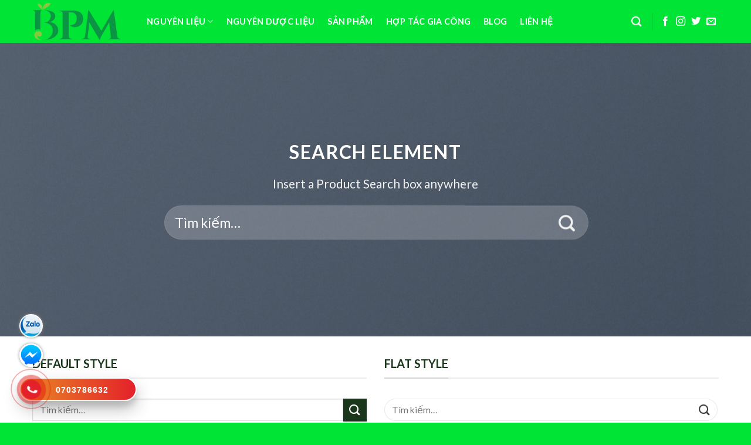

--- FILE ---
content_type: text/html; charset=UTF-8
request_url: https://nguyenlieuthiennhien.com/elements/search-box/
body_size: 20124
content:
<!DOCTYPE html>
<!--[if IE 9 ]> <html lang="vi" prefix="og: https://ogp.me/ns#" class="ie9 loading-site no-js"> <![endif]-->
<!--[if IE 8 ]> <html lang="vi" prefix="og: https://ogp.me/ns#" class="ie8 loading-site no-js"> <![endif]-->
<!--[if (gte IE 9)|!(IE)]><!--><html lang="vi" prefix="og: https://ogp.me/ns#" class="loading-site no-js"> <!--<![endif]-->
<head>
	<meta charset="UTF-8" />
	<link rel="profile" href="https://gmpg.org/xfn/11" />
	<link rel="pingback" href="https://nguyenlieuthiennhien.com/xmlrpc.php" />

	
<meta name="viewport" content="width=device-width, initial-scale=1, maximum-scale=1" />
<!-- Search Engine Optimization by Rank Math - https://rankmath.com/ -->
<title>Search box - Dược liệu BPM</title><style id="rocket-critical-css">ul{box-sizing:border-box}:root{--wp--preset--font-size--normal:16px;--wp--preset--font-size--huge:42px}.screen-reader-text{border:0;clip:rect(1px,1px,1px,1px);-webkit-clip-path:inset(50%);clip-path:inset(50%);height:1px;margin:-1px;overflow:hidden;padding:0;position:absolute;width:1px;word-wrap:normal!important}div.wpcf7 .screen-reader-response{position:absolute;overflow:hidden;clip:rect(1px,1px,1px,1px);height:1px;width:1px;margin:0;padding:0;border:0}div.wpcf7-response-output{margin:2em 0.5em 1em;padding:0.2em 1em;border:2px solid #ff0000}.wpcf7-form-control-wrap{position:relative}.wpcf7-display-none{display:none}div.wpcf7 .ajax-loader{visibility:hidden;display:inline-block;background-image:url(http://maricos.vn/wp-content/plugins/contact-form-7/images/ajax-loader.gif);width:16px;height:16px;border:none;padding:0;margin:0 0 0 4px;vertical-align:middle}.wpcf7 input[type="email"]{direction:ltr}html{font-family:sans-serif;-ms-text-size-adjust:100%;-webkit-text-size-adjust:100%}body{margin:0}header,main,section{display:block}a{background-color:transparent}img{border-style:none}svg:not(:root){overflow:hidden}button,input{font:inherit}button,input{overflow:visible}button{text-transform:none}button,[type="submit"]{-webkit-appearance:button}button::-moz-focus-inner,input::-moz-focus-inner{border:0;padding:0}button:-moz-focusring,input:-moz-focusring{outline:1px dotted ButtonText}[type="checkbox"]{box-sizing:border-box;padding:0}[type="search"]{-webkit-appearance:textfield}[type="search"]::-webkit-search-cancel-button,[type="search"]::-webkit-search-decoration{-webkit-appearance:none}*,*:before,*:after{box-sizing:border-box}html{box-sizing:border-box;background-attachment:fixed}body{color:#777;scroll-behavior:smooth;-webkit-font-smoothing:antialiased;-moz-osx-font-smoothing:grayscale}img{max-width:100%;height:auto;display:inline-block;vertical-align:middle}p:empty{display:none}a,button,input{-ms-touch-action:manipulation;touch-action:manipulation}.col{position:relative;margin:0;padding:0 15px 30px;width:100%}.col-inner{position:relative;margin-left:auto;margin-right:auto;width:100%;background-position:50% 50%;background-size:cover;background-repeat:no-repeat;-ms-flex:1 0 auto;flex:1 0 auto}@media screen and (min-width:850px){.col:first-child .col-inner{margin-left:auto;margin-right:0}.col+.col .col-inner{margin-right:auto;margin-left:0}}@media screen and (max-width:849px){.col{padding-bottom:30px}}.small-10{max-width:83.33333%;-ms-flex-preferred-size:83.33333%;flex-basis:83.33333%}.small-11{max-width:91.66667%;-ms-flex-preferred-size:91.66667%;flex-basis:91.66667%}.small-12{max-width:100%;-ms-flex-preferred-size:100%;flex-basis:100%}@media screen and (min-width:550px){.medium-2{max-width:16.66667%;-ms-flex-preferred-size:16.66667%;flex-basis:16.66667%}.medium-3{max-width:25%;-ms-flex-preferred-size:25%;flex-basis:25%}.medium-4{max-width:33.33333%;-ms-flex-preferred-size:33.33333%;flex-basis:33.33333%}.medium-10{max-width:83.33333%;-ms-flex-preferred-size:83.33333%;flex-basis:83.33333%}}@media screen and (min-width:850px){.large-2{max-width:16.66667%;-ms-flex-preferred-size:16.66667%;flex-basis:16.66667%}.large-3{max-width:25%;-ms-flex-preferred-size:25%;flex-basis:25%}.large-4{max-width:33.33333%;-ms-flex-preferred-size:33.33333%;flex-basis:33.33333%}.large-10{max-width:83.33333%;-ms-flex-preferred-size:83.33333%;flex-basis:83.33333%}.large-12{max-width:100%;-ms-flex-preferred-size:100%;flex-basis:100%}}body,.container,.row{width:100%;margin-left:auto;margin-right:auto}.container{padding-left:15px;padding-right:15px}.container,.row{max-width:1080px}.flex-row{-js-display:flex;display:-ms-flexbox;display:flex;-ms-flex-flow:row nowrap;flex-flow:row nowrap;-ms-flex-align:center;align-items:center;-ms-flex-pack:justify;justify-content:space-between;width:100%}.header .flex-row{height:100%}.flex-col{max-height:100%}.flex-grow{-ms-flex:1;flex:1;-ms-flex-negative:1;-ms-flex-preferred-size:auto!important}.flex-left{margin-right:auto}.flex-right{margin-left:auto}@media all and (-ms-high-contrast:none){.nav>li>a>i{top:-1px}}.row{width:100%;-js-display:flex;display:-ms-flexbox;display:flex;-ms-flex-flow:row wrap;flex-flow:row wrap}.section{padding:30px 0;position:relative;min-height:auto;width:100%;display:-ms-flexbox;display:flex;-ms-flex-flow:row;flex-flow:row;-ms-flex-align:center;align-items:center}.section-bg{overflow:hidden}.section-bg,.section-content{width:100%}.section-content{z-index:1}.nav-dropdown{position:absolute;min-width:260px;max-height:0;z-index:9;padding:20px 0 20px;opacity:0;margin:0;box-shadow:1px 1px 15px rgba(0,0,0,0.15);border:2px solid #ddd;color:#777;background-color:#fff;text-align:left;display:table;left:-99999px}.nav-dropdown:after{visibility:hidden;display:block;content:"";clear:both;height:0}.nav-dropdown li{display:block;margin:0;vertical-align:top}.nav-dropdown>li.html{min-width:260px}.nav-dropdown.nav-dropdown-bold li.html{padding:0 20px 10px}.nav-dropdown-has-arrow li.has-dropdown:after,.nav-dropdown-has-arrow li.has-dropdown:before{bottom:-2px;z-index:10;opacity:0;left:50%;border:solid transparent;content:'';height:0;width:0;position:absolute}.nav-dropdown-has-arrow li.has-dropdown:after{border-color:rgba(221,221,221,0);border-bottom-color:#fff;border-width:8px;margin-left:-8px}.nav-dropdown-has-arrow li.has-dropdown:before{z-index:-999;border-bottom-color:#ddd;border-width:11px;margin-left:-11px}.nav p{margin:0;padding-bottom:0}.nav{margin:0;padding:0}.nav{width:100%;position:relative;display:inline-block;display:-ms-flexbox;display:flex;-ms-flex-flow:row wrap;flex-flow:row wrap;-ms-flex-align:center;align-items:center}.nav>li{display:inline-block;list-style:none;margin:0;padding:0;position:relative;margin:0 7px}.nav>li>a{padding:10px 0;display:inline-block;display:-ms-inline-flexbox;display:inline-flex;-ms-flex-wrap:wrap;flex-wrap:wrap;-ms-flex-align:center;align-items:center}.nav-left{-ms-flex-pack:start;justify-content:flex-start}.nav-right{-ms-flex-pack:end;justify-content:flex-end}.nav>li>a{color:rgba(102,102,102,0.85)}.nav li:first-child{margin-left:0!important}.nav li:last-child{margin-right:0!important}.nav-uppercase>li>a{letter-spacing:.02em;text-transform:uppercase;font-weight:bolder}li.html form,li.html input{margin:0}.nav.nav-vertical{-ms-flex-flow:column;flex-flow:column}.nav.nav-vertical li{list-style:none;margin:0;width:100%}.nav-vertical>li{display:-ms-flexbox;display:flex;-ms-flex-flow:row wrap;flex-flow:row wrap;-ms-flex-align:center;align-items:center}.nav-vertical>li>a{display:block;width:auto;-ms-flex-positive:1;flex-grow:1}.nav-sidebar.nav-vertical>li+li{border-top:1px solid #ececec}.nav-vertical>li+li{border-top:1px solid #ececec}.text-center .nav-vertical li{border:0}.button,button,input[type='submit']{position:relative;display:inline-block;background-color:transparent;text-transform:uppercase;font-size:.97em;letter-spacing:.03em;font-weight:bolder;text-align:center;color:currentColor;text-decoration:none;border:1px solid transparent;vertical-align:middle;border-radius:0;margin-top:0;margin-right:1em;text-shadow:none;line-height:2.4em;min-height:2.5em;padding:0 1.2em;max-width:100%;text-rendering:optimizeLegibility;box-sizing:border-box}.button,input[type='submit'],input[type='submit'].button{color:#fff;background-color:#446084;background-color:var(--primary-color);border-color:rgba(0,0,0,0.05)}input[type='submit'],input[type='submit'].button,input[type='submit']{background-color:#446084}.secondary{background-color:#d26e4b}.flex-col button,.flex-col .button,.flex-col input{margin-bottom:0}.is-divider{height:3px;display:block;background-color:rgba(0,0,0,0.1);margin:1em 0 1em;width:100%;max-width:30px}form{margin-bottom:0}input[type='email'],input[type='search'],input[type='text'],input[type='password']{box-sizing:border-box;border:1px solid #ddd;padding:0 .75em;height:2.507em;font-size:.97em;border-radius:0;max-width:100%;width:100%;vertical-align:middle;background-color:#fff;color:#333;box-shadow:inset 0 1px 2px rgba(0,0,0,0.1)}input[type='email'],input[type='search'],input[type='text']{-webkit-appearance:none;-moz-appearance:none;appearance:none}label{font-weight:bold;display:block;font-size:.9em;margin-bottom:0.4em}input[type='checkbox']{display:inline;margin-right:10px;font-size:16px}.form-flat input:not([type="submit"]){background-color:rgba(0,0,0,0.03);box-shadow:none;border-color:rgba(0,0,0,0.09);color:currentColor!important;border-radius:99px}.form-flat input{border-radius:99px}i[class^="icon-"]{font-family:'fl-icons'!important;font-display:block;speak:none!important;margin:0;padding:0;display:inline-block;font-style:normal!important;font-weight:normal!important;font-variant:normal!important;text-transform:none!important;position:relative;line-height:1.2}button i,.button i{vertical-align:middle;top:-1.5px}a.icon:not(.button){font-family:sans-serif;margin-left:.25em;margin-right:.25em;font-size:1.2em}.header a.icon:not(.button){margin-left:.3em;margin-right:.3em}.button.icon{margin-left:.12em;margin-right:.12em;min-width:2.5em;padding-left:.6em;padding-right:.6em;display:inline-block}.button.icon i{font-size:1.2em}.nav>li>a>i{vertical-align:middle;font-size:20px}.nav>li>a>i.icon-search{font-size:1.2em}.nav>li>a>i.icon-menu{font-size:1.9em}.nav>li.has-icon>a>i{min-width:1em}[data-icon-label]{position:relative}[data-icon-label="0"]:after{display:none}[data-icon-label]:after{content:attr(data-icon-label);position:absolute;font-style:normal;font-family:Arial,Sans-serif!important;top:-10px;right:-10px;font-weight:bolder;background-color:#d26e4b;box-shadow:1px 1px 3px 0px rgba(0,0,0,0.3);font-size:11px;padding-left:2px;padding-right:2px;opacity:.9;line-height:17px;letter-spacing:-.5px;height:17px;min-width:17px;border-radius:99px;color:#fff;text-align:center;z-index:1}img{opacity:1}.img{position:relative}.img .img-inner{position:relative;overflow:hidden}.img,.img img{width:100%}.overlay{position:absolute;top:0;bottom:0;height:100%;left:-1px;right:-1px;background-color:rgba(0,0,0,0.15)}.image-cover{position:relative;height:auto;overflow:hidden;padding-top:100%;background-position:50% 50%;background-size:cover}.image-cover img{right:0;width:100%;height:100%;bottom:0;left:0;top:0;position:absolute;object-position:50% 50%;object-fit:cover;font-family:'object-fit:cover;'}.lightbox-content{background-color:#fff;max-width:875px;margin:0 auto;transform:translateZ(0);box-shadow:3px 3px 20px 0 rgba(0,0,0,0.15);position:relative}.lightbox-content .lightbox-inner{padding:30px 20px}.mfp-hide{display:none!important}label{color:#222}a{color:#334862;text-decoration:none}a.plain{color:currentColor}ul{list-style:disc}ul{margin-top:0;padding:0}ul ul{margin:1.5em 0 1.5em 3em}li{margin-bottom:.6em}.button,button,input{margin-bottom:1em}form,p,ul{margin-bottom:1.3em}form p{margin-bottom:.5em}body{line-height:1.6}h2,h3,h4,h5{color:#555;width:100%;margin-top:0;margin-bottom:.5em;text-rendering:optimizeSpeed}h2{font-size:1.6em;line-height:1.3}h3{font-size:1.25em}h4{font-size:1.125em}h5{font-size:1em}@media (max-width:549px){h2{font-size:1.2em}h3{font-size:1em}}p{margin-top:0}h4>span,h5>span{-webkit-box-decoration-break:clone;box-decoration-break:clone}.uppercase{line-height:1.05;letter-spacing:.05em;text-transform:uppercase}.is-normal{font-weight:normal}.uppercase{line-height:1.2;text-transform:uppercase}.is-small{font-size:.8em}.nav>li>a{font-size:.8em}.nav>li.html{font-size:.85em}.nav-size-medium>li>a{font-size:.9em}.nav-spacing-small>li{margin:0 5px}.container:after,.row:after,.clearfix:after{content:"";display:table;clear:both}@media (min-width:550px){.show-for-small{display:none!important}}@media (min-width:850px){.show-for-medium{display:none!important}}@media (max-width:849px){.hide-for-medium{display:none!important}}.full-width{width:100%!important;max-width:100%!important;padding-left:0!important;padding-right:0!important;display:block}.mb-0{margin-bottom:0!important}.ml-0{margin-left:0!important}.inner-padding{padding:30px}.text-left{text-align:left}.text-center{text-align:center}.text-center>div,.text-center .is-divider{margin-left:auto;margin-right:auto}.relative{position:relative!important}.fill{position:absolute;top:0;left:0;height:100%;right:0;bottom:0;padding:0!important;margin:0!important}.bg-fill{background-size:cover!important;background-repeat:no-repeat!important;background-position:50% 50%}.z-top{z-index:9995}.no-scrollbar{-ms-overflow-style:-ms-autohiding-scrollbar;scrollbar-width:none}.no-scrollbar::-webkit-scrollbar{width:0px!important;height:0px!important}.screen-reader-text{clip:rect(1px,1px,1px,1px);position:absolute!important;height:1px;width:1px;overflow:hidden}.nav-anim>li{-ms-transform:translateY(-15px);transform:translateY(-15px);opacity:0}.dark{color:#f1f1f1}html{overflow-x:hidden}#wrapper,#main{background-color:#fff;position:relative}.header,.header-wrapper{width:100%;z-index:30;position:relative;background-size:cover;background-position:50% 0}.header-bg-color{background-color:rgba(255,255,255,0.9)}.header-bg-image,.header-bg-color{background-position:50% 0}.header-main{z-index:10;position:relative}.top-divider{margin-bottom:-1px;border-top:1px solid currentColor;opacity:0.1}.wpcf7{color:#333;position:relative}.wpcf7 .ajax-loader{display:none!important}.wpcf7 p{padding:0;margin:0}.wpcf7 .wpcf7-form-control-wrap{display:block}.wpcf7 .ajax-loader{position:absolute;right:0;background-color:#FFF;border-radius:99px}.wpcf7 .wpcf7-response-output{margin:5px 0 0 0;border-radius:10px}html{background-color:#5b5b5b}.logo{line-height:1;margin:0}.logo a{text-decoration:none;display:block;color:#446084;font-size:32px;text-transform:uppercase;font-weight:bolder;margin:0}.logo img{display:block;width:auto}.header-logo-dark{display:none!important}.logo-center .flex-left{-ms-flex-order:1;order:1;-ms-flex:1 1 0px;flex:1 1 0}.logo-center .logo{-ms-flex-order:2;order:2;text-align:center;margin:0 30px}.logo-center .logo img{margin:0 auto}.logo-center .flex-right{-ms-flex-order:3;order:3;-ms-flex:1 1 0px;flex:1 1 0}@media screen and (max-width:849px){.header-inner .nav{-ms-flex-wrap:nowrap;flex-wrap:nowrap}.medium-logo-center .flex-left{-ms-flex-order:1;order:1;-ms-flex:1 1 0px;flex:1 1 0}.medium-logo-center .logo{-ms-flex-order:2;order:2;text-align:center;margin:0 15px}.medium-logo-center .logo img{margin:0 auto}.medium-logo-center .flex-right{-ms-flex:1 1 0px;flex:1 1 0;-ms-flex-order:3;order:3}}.searchform-wrapper form{margin-bottom:0}.searchform-wrapper:not(.form-flat) .submit-button{border-top-left-radius:0!important;border-bottom-left-radius:0!important}.searchform{position:relative}.searchform .button.icon{margin:0}.searchform .button.icon i{font-size:1.2em}.searchform-wrapper{width:100%}.searchform-wrapper .autocomplete-suggestions{overflow-y:scroll;-webkit-overflow-scrolling:touch;max-height:50vh;overflow-y:auto}.header .search-form .autocomplete-suggestions{max-height:80vh}.header .search-form .live-search-results{text-align:left;color:#111;top:105%;box-shadow:0 0 10px 0 rgba(0,0,0,0.1);left:0;right:0;background-color:rgba(255,255,255,0.95);position:absolute}.header li .html .live-search-results{top:0;position:relative;box-shadow:none;background-color:transparent}.icon-shopping-cart:before{content:"\e908"}.icon-menu:before{content:"\e800"}.icon-twitter:before{content:"\e001"}.icon-envelop:before{content:"\e003"}.icon-facebook:before{content:"\e002"}.icon-instagram:before{content:"\e00e"}.icon-search:before{content:"\e012"}.social-icons{display:inline-block;vertical-align:middle;font-size:.85em;color:#999}.html .social-icons{font-size:1em}.social-icons i{min-width:1em}.woocommerce-form-login .button{margin-bottom:0}p.form-row-wide{clear:both}@media (max-width:767px){.col-inner{margin-left:0px!important}}.nav-dropdown{min-width:350px}</style><link rel="preload" href="https://nguyenlieuthiennhien.com/wp-content/cache/min/1/d03f9d1604c4b69c332f36b4bd1e8d68.css" data-rocket-async="style" as="style" onload="this.onload=null;this.rel='stylesheet'" media="all" data-minify="1" />
<meta name="description" content="Insert a Product Search box anywhere"/>
<meta name="robots" content="follow, index, max-snippet:-1, max-video-preview:-1, max-image-preview:large"/>
<link rel="canonical" href="https://nguyenlieuthiennhien.com/elements/search-box/" />
<meta property="og:locale" content="vi_VN" />
<meta property="og:type" content="article" />
<meta property="og:title" content="Search box - Dược liệu BPM" />
<meta property="og:description" content="Insert a Product Search box anywhere" />
<meta property="og:url" content="https://nguyenlieuthiennhien.com/elements/search-box/" />
<meta property="og:site_name" content="Dược liệu Maricos" />
<meta property="og:updated_time" content="2020-05-04T08:07:00+00:00" />
<meta property="og:image" content="https://nguyenlieuthiennhien.com/wp-content/uploads/2016/08/dummy-1.jpg" />
<meta property="og:image:secure_url" content="https://nguyenlieuthiennhien.com/wp-content/uploads/2016/08/dummy-1.jpg" />
<meta property="og:image:width" content="400" />
<meta property="og:image:height" content="260" />
<meta property="og:image:alt" content="Search box" />
<meta property="og:image:type" content="image/jpeg" />
<meta property="article:published_time" content="2016-03-31T14:45:02+00:00" />
<meta property="article:modified_time" content="2020-05-04T08:07:00+00:00" />
<meta name="twitter:card" content="summary_large_image" />
<meta name="twitter:title" content="Search box - Dược liệu BPM" />
<meta name="twitter:description" content="Insert a Product Search box anywhere" />
<meta name="twitter:image" content="https://nguyenlieuthiennhien.com/wp-content/uploads/2016/08/dummy-1.jpg" />
<meta name="twitter:label1" content="Time to read" />
<meta name="twitter:data1" content="Less than a minute" />
<script type="application/ld+json" class="rank-math-schema">{"@context":"https://schema.org","@graph":[{"@type":"Organization","@id":"https://nguyenlieuthiennhien.com/#organization","name":"D\u01b0\u1ee3c li\u1ec7u Maricos","url":"https://nguyenlieuthiennhien.com"},{"@type":"WebSite","@id":"https://nguyenlieuthiennhien.com/#website","url":"https://nguyenlieuthiennhien.com","name":"D\u01b0\u1ee3c li\u1ec7u Maricos","publisher":{"@id":"https://nguyenlieuthiennhien.com/#organization"},"inLanguage":"vi"},{"@type":"ImageObject","@id":"https://nguyenlieuthiennhien.com/wp-content/uploads/2016/08/dummy-1.jpg","url":"https://nguyenlieuthiennhien.com/wp-content/uploads/2016/08/dummy-1.jpg","width":"400","height":"260","inLanguage":"vi"},{"@type":"BreadcrumbList","@id":"https://nguyenlieuthiennhien.com/elements/search-box/#breadcrumb","itemListElement":[{"@type":"ListItem","position":"1","item":{"@id":"https://nguyenlieuthiennhien.com","name":"Home"}},{"@type":"ListItem","position":"2","item":{"@id":"https://nguyenlieuthiennhien.com/elements/","name":"Elements"}},{"@type":"ListItem","position":"3","item":{"@id":"https://nguyenlieuthiennhien.com/elements/search-box/","name":"Search box"}}]},{"@type":"WebPage","@id":"https://nguyenlieuthiennhien.com/elements/search-box/#webpage","url":"https://nguyenlieuthiennhien.com/elements/search-box/","name":"Search box - D\u01b0\u1ee3c li\u1ec7u BPM","datePublished":"2016-03-31T14:45:02+00:00","dateModified":"2020-05-04T08:07:00+00:00","isPartOf":{"@id":"https://nguyenlieuthiennhien.com/#website"},"primaryImageOfPage":{"@id":"https://nguyenlieuthiennhien.com/wp-content/uploads/2016/08/dummy-1.jpg"},"inLanguage":"vi","breadcrumb":{"@id":"https://nguyenlieuthiennhien.com/elements/search-box/#breadcrumb"}},{"@type":"Person","@id":"https://nguyenlieuthiennhien.com/author/maricos/","name":"PBM","url":"https://nguyenlieuthiennhien.com/author/maricos/","image":{"@type":"ImageObject","@id":"https://secure.gravatar.com/avatar/6eeb578db3bcbdb8ff79b3327af15f9d?s=96&amp;d=mm&amp;r=g","url":"https://secure.gravatar.com/avatar/6eeb578db3bcbdb8ff79b3327af15f9d?s=96&amp;d=mm&amp;r=g","caption":"PBM","inLanguage":"vi"},"worksFor":{"@id":"https://nguyenlieuthiennhien.com/#organization"}},{"@type":"Article","headline":"Search box - D\u01b0\u1ee3c li\u1ec7u BPM","datePublished":"2016-03-31T14:45:02+00:00","dateModified":"2020-05-04T08:07:00+00:00","author":{"@id":"https://nguyenlieuthiennhien.com/author/maricos/","name":"PBM"},"publisher":{"@id":"https://nguyenlieuthiennhien.com/#organization"},"description":"Insert a Product Search box anywhere","name":"Search box - D\u01b0\u1ee3c li\u1ec7u BPM","@id":"https://nguyenlieuthiennhien.com/elements/search-box/#richSnippet","isPartOf":{"@id":"https://nguyenlieuthiennhien.com/elements/search-box/#webpage"},"image":{"@id":"https://nguyenlieuthiennhien.com/wp-content/uploads/2016/08/dummy-1.jpg"},"inLanguage":"vi","mainEntityOfPage":{"@id":"https://nguyenlieuthiennhien.com/elements/search-box/#webpage"}}]}</script>
<!-- /Rank Math WordPress SEO plugin -->

<link rel='dns-prefetch' href='//fonts.googleapis.com' />
<link href='https://fonts.gstatic.com' crossorigin rel='preconnect' />
<link rel="alternate" type="application/rss+xml" title="Dòng thông tin Dược liệu BPM &raquo;" href="https://nguyenlieuthiennhien.com/feed/" />
<link rel="alternate" type="application/rss+xml" title="Dòng phản hồi Dược liệu BPM &raquo;" href="https://nguyenlieuthiennhien.com/comments/feed/" />
<style type="text/css">
img.wp-smiley,
img.emoji {
	display: inline !important;
	border: none !important;
	box-shadow: none !important;
	height: 1em !important;
	width: 1em !important;
	margin: 0 0.07em !important;
	vertical-align: -0.1em !important;
	background: none !important;
	padding: 0 !important;
}
</style>
	

<style id='woocommerce-inline-inline-css' type='text/css'>
.woocommerce form .form-row .required { visibility: visible; }
</style>




<link rel='preload'   href='//fonts.googleapis.com/css?family=Lato%3Aregular%2C700%2C400%2C700%7CDancing+Script%3Aregular%2C400&#038;display=swap&#038;ver=3.9' data-rocket-async="style" as="style" onload="this.onload=null;this.rel='stylesheet'" type='text/css' media='all' />
<style id='rocket-lazyload-inline-css' type='text/css'>
.rll-youtube-player{position:relative;padding-bottom:56.23%;height:0;overflow:hidden;max-width:100%;}.rll-youtube-player iframe{position:absolute;top:0;left:0;width:100%;height:100%;z-index:100;background:0 0}.rll-youtube-player img{bottom:0;display:block;left:0;margin:auto;max-width:100%;width:100%;position:absolute;right:0;top:0;border:none;height:auto;cursor:pointer;-webkit-transition:.4s all;-moz-transition:.4s all;transition:.4s all}.rll-youtube-player img:hover{-webkit-filter:brightness(75%)}.rll-youtube-player .play{height:72px;width:72px;left:50%;top:50%;margin-left:-36px;margin-top:-36px;position:absolute;background:url(https://nguyenlieuthiennhien.com/wp-content/plugins/wp-rocket/assets/img/youtube.png) no-repeat;cursor:pointer}
</style>
<script type='text/javascript' src='https://nguyenlieuthiennhien.com/wp-includes/js/jquery/jquery.min.js?ver=3.6.0' id='jquery-core-js' defer></script>

<link rel="https://api.w.org/" href="https://nguyenlieuthiennhien.com/wp-json/" /><link rel="alternate" type="application/json" href="https://nguyenlieuthiennhien.com/wp-json/wp/v2/pages/43" /><link rel="EditURI" type="application/rsd+xml" title="RSD" href="https://nguyenlieuthiennhien.com/xmlrpc.php?rsd" />
<link rel="wlwmanifest" type="application/wlwmanifest+xml" href="https://nguyenlieuthiennhien.com/wp-includes/wlwmanifest.xml" /> 
<meta name="generator" content="WordPress 6.0.11" />
<link rel='shortlink' href='https://nguyenlieuthiennhien.com/?p=43' />
<style>.bg{opacity: 0; transition: opacity 1s; -webkit-transition: opacity 1s;} .bg-loaded{opacity: 1;}</style><!--[if IE]><link rel="stylesheet" type="text/css" href="https://nguyenlieuthiennhien.com/wp-content/themes/flatsome/assets/css/ie-fallback.css"><script src="//cdnjs.cloudflare.com/ajax/libs/html5shiv/3.6.1/html5shiv.js"></script><script>var head = document.getElementsByTagName('head')[0],style = document.createElement('style');style.type = 'text/css';style.styleSheet.cssText = ':before,:after{content:none !important';head.appendChild(style);setTimeout(function(){head.removeChild(style);}, 0);</script><script src="https://nguyenlieuthiennhien.com/wp-content/themes/flatsome/assets/libs/ie-flexibility.js"></script><![endif]-->	<noscript><style>.woocommerce-product-gallery{ opacity: 1 !important; }</style></noscript>
	<link rel="icon" href="https://nguyenlieuthiennhien.com/wp-content/uploads/2020/05/cropped-logo0811_grande-1-32x32.png" sizes="32x32" />
<link rel="icon" href="https://nguyenlieuthiennhien.com/wp-content/uploads/2020/05/cropped-logo0811_grande-1-192x192.png" sizes="192x192" />
<link rel="apple-touch-icon" href="https://nguyenlieuthiennhien.com/wp-content/uploads/2020/05/cropped-logo0811_grande-1-180x180.png" />
<meta name="msapplication-TileImage" content="https://nguyenlieuthiennhien.com/wp-content/uploads/2020/05/cropped-logo0811_grande-1-270x270.png" />
<style id="custom-css" type="text/css">:root {--primary-color: #1a361b;}.full-width .ubermenu-nav, .container, .row{max-width: 1200px}.row.row-collapse{max-width: 1170px}.row.row-small{max-width: 1192.5px}.row.row-large{max-width: 1230px}.header-main{height: 73px}#logo img{max-height: 73px}#logo{width:165px;}#logo img{padding:5px 0;}.header-bottom{min-height: 10px}.header-top{min-height: 30px}.transparent .header-main{height: 265px}.transparent #logo img{max-height: 265px}.has-transparent + .page-title:first-of-type,.has-transparent + #main > .page-title,.has-transparent + #main > div > .page-title,.has-transparent + #main .page-header-wrapper:first-of-type .page-title{padding-top: 265px;}.header.show-on-scroll,.stuck .header-main{height:70px!important}.stuck #logo img{max-height: 70px!important}.header-bg-color, .header-wrapper {background-color: #00e535}.header-bottom {background-color: #f1f1f1}.header-main .nav > li > a{line-height: 16px }.stuck .header-main .nav > li > a{line-height: 50px }.header-bottom-nav > li > a{line-height: 16px }@media (max-width: 549px) {.header-main{height: 70px}#logo img{max-height: 70px}}.main-menu-overlay{background-color: #29441b}.nav-dropdown{font-size:100%}/* Color */.accordion-title.active, .has-icon-bg .icon .icon-inner,.logo a, .primary.is-underline, .primary.is-link, .badge-outline .badge-inner, .nav-outline > li.active> a,.nav-outline >li.active > a, .cart-icon strong,[data-color='primary'], .is-outline.primary{color: #1a361b;}/* Color !important */[data-text-color="primary"]{color: #1a361b!important;}/* Background Color */[data-text-bg="primary"]{background-color: #1a361b;}/* Background */.scroll-to-bullets a,.featured-title, .label-new.menu-item > a:after, .nav-pagination > li > .current,.nav-pagination > li > span:hover,.nav-pagination > li > a:hover,.has-hover:hover .badge-outline .badge-inner,button[type="submit"], .button.wc-forward:not(.checkout):not(.checkout-button), .button.submit-button, .button.primary:not(.is-outline),.featured-table .title,.is-outline:hover, .has-icon:hover .icon-label,.nav-dropdown-bold .nav-column li > a:hover, .nav-dropdown.nav-dropdown-bold > li > a:hover, .nav-dropdown-bold.dark .nav-column li > a:hover, .nav-dropdown.nav-dropdown-bold.dark > li > a:hover, .is-outline:hover, .tagcloud a:hover,.grid-tools a, input[type='submit']:not(.is-form), .box-badge:hover .box-text, input.button.alt,.nav-box > li > a:hover,.nav-box > li.active > a,.nav-pills > li.active > a ,.current-dropdown .cart-icon strong, .cart-icon:hover strong, .nav-line-bottom > li > a:before, .nav-line-grow > li > a:before, .nav-line > li > a:before,.banner, .header-top, .slider-nav-circle .flickity-prev-next-button:hover svg, .slider-nav-circle .flickity-prev-next-button:hover .arrow, .primary.is-outline:hover, .button.primary:not(.is-outline), input[type='submit'].primary, input[type='submit'].primary, input[type='reset'].button, input[type='button'].primary, .badge-inner{background-color: #1a361b;}/* Border */.nav-vertical.nav-tabs > li.active > a,.scroll-to-bullets a.active,.nav-pagination > li > .current,.nav-pagination > li > span:hover,.nav-pagination > li > a:hover,.has-hover:hover .badge-outline .badge-inner,.accordion-title.active,.featured-table,.is-outline:hover, .tagcloud a:hover,blockquote, .has-border, .cart-icon strong:after,.cart-icon strong,.blockUI:before, .processing:before,.loading-spin, .slider-nav-circle .flickity-prev-next-button:hover svg, .slider-nav-circle .flickity-prev-next-button:hover .arrow, .primary.is-outline:hover{border-color: #1a361b}.nav-tabs > li.active > a{border-top-color: #1a361b}.widget_shopping_cart_content .blockUI.blockOverlay:before { border-left-color: #1a361b }.woocommerce-checkout-review-order .blockUI.blockOverlay:before { border-left-color: #1a361b }/* Fill */.slider .flickity-prev-next-button:hover svg,.slider .flickity-prev-next-button:hover .arrow{fill: #1a361b;}/* Background Color */[data-icon-label]:after, .secondary.is-underline:hover,.secondary.is-outline:hover,.icon-label,.button.secondary:not(.is-outline),.button.alt:not(.is-outline), .badge-inner.on-sale, .button.checkout, .single_add_to_cart_button, .current .breadcrumb-step{ background-color:#1a361b; }[data-text-bg="secondary"]{background-color: #1a361b;}/* Color */.secondary.is-underline,.secondary.is-link, .secondary.is-outline,.stars a.active, .star-rating:before, .woocommerce-page .star-rating:before,.star-rating span:before, .color-secondary{color: #1a361b}/* Color !important */[data-text-color="secondary"]{color: #1a361b!important;}/* Border */.secondary.is-outline:hover{border-color:#1a361b}.success.is-underline:hover,.success.is-outline:hover,.success{background-color: #1a361b}.success-color, .success.is-link, .success.is-outline{color: #1a361b;}.success-border{border-color: #1a361b!important;}/* Color !important */[data-text-color="success"]{color: #1a361b!important;}/* Background Color */[data-text-bg="success"]{background-color: #1a361b;}.alert.is-underline:hover,.alert.is-outline:hover,.alert{background-color: #1a361b}.alert.is-link, .alert.is-outline, .color-alert{color: #1a361b;}/* Color !important */[data-text-color="alert"]{color: #1a361b!important;}/* Background Color */[data-text-bg="alert"]{background-color: #1a361b;}body{font-family:"Lato", sans-serif}body{font-weight: 400}body{color: #3f3f3f}.nav > li > a {font-family:"Lato", sans-serif;}.nav > li > a {font-weight: 700;}h1,h2,h3,h4,h5,h6,.heading-font, .off-canvas-center .nav-sidebar.nav-vertical > li > a{font-family: "Lato", sans-serif;}h1,h2,h3,h4,h5,h6,.heading-font,.banner h1,.banner h2{font-weight: 700;}h1,h2,h3,h4,h5,h6,.heading-font{color: #1a361b;}.alt-font{font-family: "Dancing Script", sans-serif;}.alt-font{font-weight: 400!important;}.header:not(.transparent) .header-nav.nav > li > a {color: #ffffff;}.header:not(.transparent) .header-nav.nav > li > a:hover,.header:not(.transparent) .header-nav.nav > li.active > a,.header:not(.transparent) .header-nav.nav > li.current > a,.header:not(.transparent) .header-nav.nav > li > a.active,.header:not(.transparent) .header-nav.nav > li > a.current{color: #ffffff;}.header-nav.nav-line-bottom > li > a:before,.header-nav.nav-line-grow > li > a:before,.header-nav.nav-line > li > a:before,.header-nav.nav-box > li > a:hover,.header-nav.nav-box > li.active > a,.header-nav.nav-pills > li > a:hover,.header-nav.nav-pills > li.active > a{color:#FFF!important;background-color: #ffffff;}a{color: #1a361b;}a:hover{color: #1a361b;}.tagcloud a:hover{border-color: #1a361b;background-color: #1a361b;}.widget a{color: #1a361b;}.widget a:hover{color: #1a361b;}.widget .tagcloud a:hover{border-color: #1a361b; background-color: #1a361b;}.is-divider{background-color: #1a361b;}.current .breadcrumb-step, [data-icon-label]:after, .button#place_order,.button.checkout,.checkout-button,.single_add_to_cart_button.button{background-color: #ffffff!important }.badge-inner.on-sale{background-color: #ffffff}.badge-inner.new-bubble{background-color: #ffffff}.star-rating span:before,.star-rating:before, .woocommerce-page .star-rating:before, .stars a:hover:after, .stars a.active:after{color: #ffffff}.price del, .product_list_widget del, del .woocommerce-Price-amount { color: #ffffff; }ins .woocommerce-Price-amount { color: #ffffff; }@media screen and (min-width: 550px){.products .box-vertical .box-image{min-width: 247px!important;width: 247px!important;}}.header-main .social-icons,.header-main .cart-icon strong,.header-main .menu-title,.header-main .header-button > .button.is-outline,.header-main .nav > li > a > i:not(.icon-angle-down){color: #ffffff!important;}.header-main .header-button > .button.is-outline,.header-main .cart-icon strong:after,.header-main .cart-icon strong{border-color: #ffffff!important;}.header-main .header-button > .button:not(.is-outline){background-color: #ffffff!important;}.header-main .current-dropdown .cart-icon strong,.header-main .header-button > .button:hover,.header-main .header-button > .button:hover i,.header-main .header-button > .button:hover span{color:#FFF!important;}.header-main .menu-title:hover,.header-main .social-icons a:hover,.header-main .header-button > .button.is-outline:hover,.header-main .nav > li > a:hover > i:not(.icon-angle-down){color: #ffffff!important;}.header-main .current-dropdown .cart-icon strong,.header-main .header-button > .button:hover{background-color: #ffffff!important;}.header-main .current-dropdown .cart-icon strong:after,.header-main .current-dropdown .cart-icon strong,.header-main .header-button > .button:hover{border-color: #ffffff!important;}.absolute-footer, html{background-color: #00e535}/* Custom CSS */.form-flat input:not([type="submit"]), .form-flat textarea, .form-flat select{background-color: #fff;}input[type='submit']:not(.is-form){background-color: #046808; min-width:150px;}/* Custom CSS Mobile */@media (max-width: 549px){.float-icon-hotline ul li .fa-zalo {background: url(https://nguyenlieuthiennhien.com/wp-content/uploads/2020/09/zalo3mb-1.png) center center no-repeat !important;}}.label-new.menu-item > a:after{content:"New";}.label-hot.menu-item > a:after{content:"Hot";}.label-sale.menu-item > a:after{content:"Sale";}.label-popular.menu-item > a:after{content:"Popular";}</style>		<style type="text/css" id="wp-custom-css">
			.blog-wrapper .large-10{max-width:100%;
-ms-flex-preferred-size: 100%;
    flex-basis: 100%;}		</style>
		<noscript><style id="rocket-lazyload-nojs-css">.rll-youtube-player, [data-lazy-src]{display:none !important;}</style></noscript><script>
/*! loadCSS rel=preload polyfill. [c]2017 Filament Group, Inc. MIT License */
(function(w){"use strict";if(!w.loadCSS){w.loadCSS=function(){}}
var rp=loadCSS.relpreload={};rp.support=(function(){var ret;try{ret=w.document.createElement("link").relList.supports("preload")}catch(e){ret=!1}
return function(){return ret}})();rp.bindMediaToggle=function(link){var finalMedia=link.media||"all";function enableStylesheet(){link.media=finalMedia}
if(link.addEventListener){link.addEventListener("load",enableStylesheet)}else if(link.attachEvent){link.attachEvent("onload",enableStylesheet)}
setTimeout(function(){link.rel="stylesheet";link.media="only x"});setTimeout(enableStylesheet,3000)};rp.poly=function(){if(rp.support()){return}
var links=w.document.getElementsByTagName("link");for(var i=0;i<links.length;i++){var link=links[i];if(link.rel==="preload"&&link.getAttribute("as")==="style"&&!link.getAttribute("data-loadcss")){link.setAttribute("data-loadcss",!0);rp.bindMediaToggle(link)}}};if(!rp.support()){rp.poly();var run=w.setInterval(rp.poly,500);if(w.addEventListener){w.addEventListener("load",function(){rp.poly();w.clearInterval(run)})}else if(w.attachEvent){w.attachEvent("onload",function(){rp.poly();w.clearInterval(run)})}}
if(typeof exports!=="undefined"){exports.loadCSS=loadCSS}
else{w.loadCSS=loadCSS}}(typeof global!=="undefined"?global:this))
</script></head>

<body data-rsssl=1 class="page-template page-template-page-blank page-template-page-blank-php page page-id-43 page-child parent-pageid-98 theme-flatsome woocommerce-no-js full-width lightbox nav-dropdown-has-arrow">


<a class="skip-link screen-reader-text" href="#main">Skip to content</a>

<div id="wrapper">

	
	<header id="header" class="header has-sticky sticky-jump">
		<div class="header-wrapper">
			<div id="masthead" class="header-main ">
      <div class="header-inner flex-row container logo-left medium-logo-center" role="navigation">

          <!-- Logo -->
          <div id="logo" class="flex-col logo">
            <!-- Header logo -->
<a href="https://nguyenlieuthiennhien.com/" title="Dược liệu BPM - Công ty phân phối Dược liệu BPM" rel="home">
    <img width="165" height="73" src="data:image/svg+xml,%3Csvg%20xmlns='http://www.w3.org/2000/svg'%20viewBox='0%200%20165%2073'%3E%3C/svg%3E" class="header_logo header-logo" alt="Dược liệu BPM" data-lazy-src="https://nguyenlieuthiennhien.com/wp-content/uploads/2023/08/Asset-1@4x.png"/><noscript><img width="165" height="73" src="https://nguyenlieuthiennhien.com/wp-content/uploads/2023/08/Asset-1@4x.png" class="header_logo header-logo" alt="Dược liệu BPM"/></noscript><img  width="165" height="73" src="data:image/svg+xml,%3Csvg%20xmlns='http://www.w3.org/2000/svg'%20viewBox='0%200%20165%2073'%3E%3C/svg%3E" class="header-logo-dark" alt="Dược liệu BPM" data-lazy-src="https://nguyenlieuthiennhien.com/wp-content/uploads/2023/08/Asset-1@4x.png"/><noscript><img  width="165" height="73" src="https://nguyenlieuthiennhien.com/wp-content/uploads/2023/08/Asset-1@4x.png" class="header-logo-dark" alt="Dược liệu BPM"/></noscript></a>
          </div>

          <!-- Mobile Left Elements -->
          <div class="flex-col show-for-medium flex-left">
            <ul class="mobile-nav nav nav-left ">
              <li class="nav-icon has-icon">
  		<a href="#" data-open="#main-menu" data-pos="center" data-bg="main-menu-overlay" data-color="dark" class="is-small" aria-label="Menu" aria-controls="main-menu" aria-expanded="false">
		
		  <i class="icon-menu" ></i>
		  		</a>
	</li>            </ul>
          </div>

          <!-- Left Elements -->
          <div class="flex-col hide-for-medium flex-left
            flex-grow">
            <ul class="header-nav header-nav-main nav nav-left  nav-size-medium nav-spacing-large nav-uppercase" >
              <li id="menu-item-1544" class="menu-item menu-item-type-custom menu-item-object-custom menu-item-has-children menu-item-1544 has-dropdown"><a href="https://nguyenlieuthiennhien.com/product-category/nguyen-lieu/" class="nav-top-link">Nguyên Liệu<i class="icon-angle-down" ></i></a>
<ul class="sub-menu nav-dropdown nav-dropdown-bold">
	<li id="menu-item-877" class="menu-item menu-item-type-taxonomy menu-item-object-product_cat menu-item-877"><a href="https://nguyenlieuthiennhien.com/product-category/nguyen-lieu/nguyen-lieu-my-pham/">Nguyên Liệu Mỹ phẩm</a></li>
	<li id="menu-item-878" class="menu-item menu-item-type-taxonomy menu-item-object-product_cat menu-item-878"><a href="https://nguyenlieuthiennhien.com/product-category/nguyen-lieu/nguyen-lieu-thuc-pham/">Nguyên Liệu Thực Phẩm</a></li>
	<li id="menu-item-2303" class="menu-item menu-item-type-custom menu-item-object-custom menu-item-2303"><a href="https://nguyenlieuthiennhien.com/product-category/nguyen-lieu/huong-lieu-va-tinh-dau/">Hương Liệu và Tinh Dầu</a></li>
</ul>
</li>
<li id="menu-item-879" class="menu-item menu-item-type-taxonomy menu-item-object-product_cat menu-item-879"><a href="https://nguyenlieuthiennhien.com/product-category/duoc-lieu-thien-nhien/" class="nav-top-link">Nguyên Dược Liệu</a></li>
<li id="menu-item-1545" class="menu-item menu-item-type-custom menu-item-object-custom menu-item-1545"><a href="https://nguyenlieuthiennhien.com/product-category/san-pham-thien-nhien/" class="nav-top-link">SẢN PHẨM</a></li>
<li id="menu-item-1449" class="menu-item menu-item-type-taxonomy menu-item-object-category menu-item-1449"><a href="https://nguyenlieuthiennhien.com/gia-cong-my-pham/" class="nav-top-link">HỢP TÁC GIA CÔNG</a></li>
<li id="menu-item-1448" class="menu-item menu-item-type-taxonomy menu-item-object-category menu-item-1448"><a href="https://nguyenlieuthiennhien.com/blog/" class="nav-top-link">BLOG</a></li>
<li id="menu-item-1962" class="menu-item menu-item-type-post_type menu-item-object-page menu-item-1962"><a href="https://nguyenlieuthiennhien.com/lien-he/" class="nav-top-link">Liên Hệ</a></li>
            </ul>
          </div>

          <!-- Right Elements -->
          <div class="flex-col hide-for-medium flex-right">
            <ul class="header-nav header-nav-main nav nav-right  nav-size-medium nav-spacing-large nav-uppercase">
              <li class="header-search header-search-dropdown has-icon has-dropdown menu-item-has-children">
		<a href="#" aria-label="Tìm kiếm" class="is-small"><i class="icon-search" ></i></a>
		<ul class="nav-dropdown nav-dropdown-bold">
	 	<li class="header-search-form search-form html relative has-icon">
	<div class="header-search-form-wrapper">
		<div class="searchform-wrapper ux-search-box relative is-normal"><form role="search" method="get" class="searchform" action="https://nguyenlieuthiennhien.com/">
	<div class="flex-row relative">
						<div class="flex-col flex-grow">
			<label class="screen-reader-text" for="woocommerce-product-search-field-0">Tìm kiếm:</label>
			<input type="search" id="woocommerce-product-search-field-0" class="search-field mb-0" placeholder="Tìm kiếm&hellip;" value="" name="s" />
			<input type="hidden" name="post_type" value="product" />
					</div>
		<div class="flex-col">
			<button type="submit" value="Tìm kiếm" class="ux-search-submit submit-button secondary button icon mb-0">
				<i class="icon-search" ></i>			</button>
		</div>
	</div>
	<div class="live-search-results text-left z-top"></div>
</form>
</div>	</div>
</li>	</ul>
</li>
<li class="header-divider"></li><li class="html header-social-icons ml-0">
	<div class="social-icons follow-icons" ><a href="http://url" target="_blank" data-label="Facebook"  rel="noopener noreferrer nofollow" class="icon plain facebook tooltip" title="Follow on Facebook"><i class="icon-facebook" ></i></a><a href="http://url" target="_blank" rel="noopener noreferrer nofollow" data-label="Instagram" class="icon plain  instagram tooltip" title="Follow on Instagram"><i class="icon-instagram" ></i></a><a href="http://url" target="_blank"  data-label="Twitter"  rel="noopener noreferrer nofollow" class="icon plain  twitter tooltip" title="Follow on Twitter"><i class="icon-twitter" ></i></a><a href="mailto:your@email" data-label="E-mail"  rel="nofollow" class="icon plain  email tooltip" title="Send us an email"><i class="icon-envelop" ></i></a></div></li>            </ul>
          </div>

          <!-- Mobile Right Elements -->
          <div class="flex-col show-for-medium flex-right">
            <ul class="mobile-nav nav nav-right ">
              <li class="cart-item has-icon">

      <a href="https://nguyenlieuthiennhien.com/cart/" class="header-cart-link off-canvas-toggle nav-top-link is-small" data-open="#cart-popup" data-class="off-canvas-cart" title="Giỏ hàng" data-pos="right">
  
    <span class="cart-icon image-icon">
    <strong>0</strong>
  </span>
  </a>


  <!-- Cart Sidebar Popup -->
  <div id="cart-popup" class="mfp-hide widget_shopping_cart">
  <div class="cart-popup-inner inner-padding">
      <div class="cart-popup-title text-center">
          <h4 class="uppercase">Giỏ hàng</h4>
          <div class="is-divider"></div>
      </div>
      <div class="widget_shopping_cart_content">
          

	<p class="woocommerce-mini-cart__empty-message">Chưa có sản phẩm trong giỏ hàng.</p>


      </div>
             <div class="cart-sidebar-content relative"></div>  </div>
  </div>

</li>
            </ul>
          </div>

      </div>
     
            <div class="container"><div class="top-divider full-width"></div></div>
      </div>
<div class="header-bg-container fill"><div class="header-bg-image fill"></div><div class="header-bg-color fill"></div></div>		</div>
	</header>

	
	<main id="main" class="">


<div id="content" role="main" class="content-area">

		
			
  <div class="banner has-hover has-parallax" id="banner-420497841">
          <div class="banner-inner fill">
        <div class="banner-bg fill" data-parallax="-3" data-parallax-container=".banner" data-parallax-background>
            <div class="bg fill bg-fill "></div>
                        <div class="overlay"></div>            
                    </div>
        <div class="banner-layers container">
            <div class="fill banner-link"></div>            
   <div id="text-box-782396771" class="text-box banner-layer x50 md-x50 lg-x50 y50 md-y50 lg-y50 res-text">
                                <div class="text dark">
              
              <div class="text-inner text-center">
                  
<h3 class="uppercase"><strong>SEARCH ELEMENT</strong></h3>
<p class="lead">Insert a Product Search box anywhere</p>
<div class="searchform-wrapper ux-search-box relative form-flat is-xlarge"><form role="search" method="get" class="searchform" action="https://nguyenlieuthiennhien.com/">
	<div class="flex-row relative">
						<div class="flex-col flex-grow">
			<label class="screen-reader-text" for="woocommerce-product-search-field-1">Tìm kiếm:</label>
			<input type="search" id="woocommerce-product-search-field-1" class="search-field mb-0" placeholder="Tìm kiếm&hellip;" value="" name="s" />
			<input type="hidden" name="post_type" value="product" />
					</div>
		<div class="flex-col">
			<button type="submit" value="Tìm kiếm" class="ux-search-submit submit-button secondary button icon mb-0">
				<i class="icon-search" ></i>			</button>
		</div>
	</div>
	<div class="live-search-results text-left z-top"></div>
</form>
</div>
              </div>
           </div>
                            
<style scope="scope">

#text-box-782396771 {
  width: 60%;
}
#text-box-782396771 .text {
  font-size: 100%;
}
</style>
    </div>
 
        </div>
      </div>

            
<style scope="scope">

#banner-420497841 {
  padding-top: 500px;
}
#banner-420497841 .bg.bg-loaded {
  background-image: url(https://nguyenlieuthiennhien.com/wp-content/uploads/2016/08/dummy-2.jpg);
}
#banner-420497841 .overlay {
  background-color: rgba(0, 0, 0, 0.44);
}
#banner-420497841 .bg {
  background-position: 32% 28%;
}
</style>
  </div>


<div class="row"  id="row-818824833">

	<div class="col medium-6 small-12 large-6"  >
		<div class="col-inner"  >
			
			
<div class="container section-title-container" ><h3 class="section-title section-title-normal"><b></b><span class="section-title-main" >Default style</span><b></b></h3></div>
<div class="searchform-wrapper ux-search-box relative is-normal"><form role="search" method="get" class="searchform" action="https://nguyenlieuthiennhien.com/">
	<div class="flex-row relative">
						<div class="flex-col flex-grow">
			<label class="screen-reader-text" for="woocommerce-product-search-field-2">Tìm kiếm:</label>
			<input type="search" id="woocommerce-product-search-field-2" class="search-field mb-0" placeholder="Tìm kiếm&hellip;" value="" name="s" />
			<input type="hidden" name="post_type" value="product" />
					</div>
		<div class="flex-col">
			<button type="submit" value="Tìm kiếm" class="ux-search-submit submit-button secondary button icon mb-0">
				<i class="icon-search" ></i>			</button>
		</div>
	</div>
	<div class="live-search-results text-left z-top"></div>
</form>
</div>
		</div>
	</div>

	

	<div class="col medium-6 small-12 large-6"  >
		<div class="col-inner"  >
			
			
<div class="container section-title-container" ><h3 class="section-title section-title-normal"><b></b><span class="section-title-main" >Flat style</span><b></b></h3></div>
<div class="searchform-wrapper ux-search-box relative form-flat is-normal"><form role="search" method="get" class="searchform" action="https://nguyenlieuthiennhien.com/">
	<div class="flex-row relative">
						<div class="flex-col flex-grow">
			<label class="screen-reader-text" for="woocommerce-product-search-field-3">Tìm kiếm:</label>
			<input type="search" id="woocommerce-product-search-field-3" class="search-field mb-0" placeholder="Tìm kiếm&hellip;" value="" name="s" />
			<input type="hidden" name="post_type" value="product" />
					</div>
		<div class="flex-col">
			<button type="submit" value="Tìm kiếm" class="ux-search-submit submit-button secondary button icon mb-0">
				<i class="icon-search" ></i>			</button>
		</div>
	</div>
	<div class="live-search-results text-left z-top"></div>
</form>
</div>
		</div>
	</div>

	
</div>

  <div class="banner has-hover" id="banner-1250733461">
          <div class="banner-inner fill">
        <div class="banner-bg fill" >
            <div class="bg fill bg-fill "></div>
                                    
                    </div>
        <div class="banner-layers container">
            <div class="fill banner-link"></div>            
   <div id="text-box-667733140" class="text-box banner-layer x0 md-x0 lg-x0 y50 md-y50 lg-y50 res-text">
                                <div class="text dark">
              
              <div class="text-inner text-left">
                  
<h3 class="uppercase"><strong>Search box inside a banner</strong></h3>
<p>Lorem ipsum dolor sit amet, consectetuer adipiscing elit, sed diam nonummy nibh euismod tincidunt ut laoreet dolore magna aliquam erat volutpat.</p>
	<div id="gap-680244041" class="gap-element clearfix" style="display:block; height:auto;">
		
<style scope="scope">

#gap-680244041 {
  padding-top: 25px;
}
</style>
	</div>
	
<div class="searchform-wrapper ux-search-box relative is-large"><form role="search" method="get" class="searchform" action="https://nguyenlieuthiennhien.com/">
	<div class="flex-row relative">
						<div class="flex-col flex-grow">
			<label class="screen-reader-text" for="woocommerce-product-search-field-4">Tìm kiếm:</label>
			<input type="search" id="woocommerce-product-search-field-4" class="search-field mb-0" placeholder="Tìm kiếm&hellip;" value="" name="s" />
			<input type="hidden" name="post_type" value="product" />
					</div>
		<div class="flex-col">
			<button type="submit" value="Tìm kiếm" class="ux-search-submit submit-button secondary button icon mb-0">
				<i class="icon-search" ></i>			</button>
		</div>
	</div>
	<div class="live-search-results text-left z-top"></div>
</form>
</div>
              </div>
           </div>
                            
<style scope="scope">

#text-box-667733140 {
  width: 37%;
}
#text-box-667733140 .text {
  font-size: 100%;
}
</style>
    </div>
 
        </div>
      </div>

            
<style scope="scope">

#banner-1250733461 {
  padding-top: 500px;
}
#banner-1250733461 .bg.bg-loaded {
  background-image: url(https://nguyenlieuthiennhien.com/wp-content/uploads/2016/08/dummy-2.jpg);
}
#banner-1250733461 .bg {
  background-position: 58% 16%;
}
</style>
  </div>


		
				
</div>



</main>

<footer id="footer" class="footer-wrapper">

		<section class="section hide-for-small" id="section_136983427">
		<div class="bg section-bg fill bg-fill  bg-loaded" >

			
			
			

		</div>

		<div class="section-content relative">
			

<div class="row"  id="row-2001969677">


	<div class="col medium-5 small-6 large-5"  >
		<div class="col-inner"  >
			
			

<h5><span style="color: #ffffff;">LIÊN HỆ VỚI BPM</span></h5>
<div class="is-divider divider clearfix" style="margin-top:0.1em;margin-bottom:0.1em;max-width:100px;background-color:rgb(255, 255, 255);"></div>

<p><span style="font-size: 120%; color: #ffffff;"><strong>CÔNG TY TNHH TM DV XNK BPM</strong></span></p>
<p><span style="color: #ffffff; font-size: 120%;">Địa chỉ: Số 9, Đường 81, P. Tân Phong, Q.7, TPHCM</span></p>
<p><span style="color: #ffffff; font-size: 120%;">Mã số thuế: 0317987843</span></p>
<p><span style="color: #ffffff; font-size: 120%;">Điện thoại: 0703.786.632 - 0764.418.271</span></p>
<p><span style="color: #ffffff; font-size: 120%;">Email: nguyenlieusanxuatbpm@gmail.com </span></p>

		</div>
	</div>

	

	<div class="col medium-4 small-6 large-4"  >
		<div class="col-inner"  >
			
			

<h5><span style="color: #ffffff;">CHÍNH SÁCH &amp; ĐIỀU KHOẢN</span></h5>
<div class="is-divider divider clearfix" style="margin-top:0.1em;margin-bottom:0.1em;max-width:100px;background-color:rgb(255, 255, 255);"></div>

<p> </p>
<p><span style="color: #ffffff;">Chính sách bảo mật</span></p>
<p><span style="color: #ffffff;">Chính sách đổi trả</span></p>
<p><span style="color: #ffffff;">Chính sách giao nhận</span></p>

		</div>
	</div>

	

	<div class="col medium-3 small-6 large-3"  >
		<div class="col-inner"  >
			
			

<h4><span style="color: #ffffff;">Đăng ký tư vấn</span></h4>
<div class="is-divider divider clearfix" style="margin-top:0.1em;margin-bottom:0.1em;max-width:100px;background-color:rgb(255, 255, 255);"></div>

	<div id="gap-829092086" class="gap-element clearfix" style="display:block; height:auto;">
		
<style scope="scope">

#gap-829092086 {
  padding-top: 40px;
}
</style>
	</div>
	


<div class="wpcf7 no-js" id="wpcf7-f2285-o1" lang="vi" dir="ltr">
<div class="screen-reader-response"><p role="status" aria-live="polite" aria-atomic="true"></p> <ul></ul></div>
<form action="/elements/search-box/#wpcf7-f2285-o1" method="post" class="wpcf7-form init" aria-label="Form liên hệ" novalidate="novalidate" data-status="init">
<div style="display: none;">
<input type="hidden" name="_wpcf7" value="2285" />
<input type="hidden" name="_wpcf7_version" value="5.7.7" />
<input type="hidden" name="_wpcf7_locale" value="vi" />
<input type="hidden" name="_wpcf7_unit_tag" value="wpcf7-f2285-o1" />
<input type="hidden" name="_wpcf7_container_post" value="0" />
<input type="hidden" name="_wpcf7_posted_data_hash" value="" />
</div>
<div class="form-flat">
	<p><span class="wpcf7-form-control-wrap" data-name="your-email"><input size="40" class="wpcf7-form-control wpcf7-text wpcf7-email wpcf7-validates-as-required wpcf7-validates-as-email" aria-required="true" aria-invalid="false" placeholder="Email của bạn" value="" type="email" name="your-email" /></span><br />
<span class="wpcf7-form-control-wrap" data-name="your-phone"><input size="40" class="wpcf7-form-control wpcf7-text wpcf7-validates-as-required" aria-required="true" aria-invalid="false" placeholder="Số điện thoại của bạn" value="" type="text" name="your-phone" /></span><br />
<input class="wpcf7-form-control has-spinner wpcf7-submit button" type="submit" value="Gửi" />
	</p>
</div><div class="wpcf7-response-output" aria-hidden="true"></div>
</form>
</div>



		</div>
	</div>

	

</div>

		</div>

		
<style scope="scope">

#section_136983427 {
  padding-top: 30px;
  padding-bottom: 30px;
  background-color: rgb(44, 167, 27);
}
</style>
	</section>
	
	<section class="section show-for-small" id="section_852803777">
		<div class="bg section-bg fill bg-fill  bg-loaded" >

			
			
			

		</div>

		<div class="section-content relative">
			

<div class="row"  id="row-1721998344">


	<div class="col medium-5 small-12 large-5"  >
		<div class="col-inner"  >
			
			

<h5><span style="color: #ffffff;">LIÊN HỆ VỚI BPM</span></h5>
<div class="is-divider divider clearfix" style="margin-top:0.1em;margin-bottom:0.1em;max-width:100px;background-color:rgb(255, 255, 255);"></div>

<p><span style="font-size: 120%; color: #ffffff;"><strong>CÔNG TY TNHH TM DV XNK BPM</strong></span></p>
<p><span style="color: #ffffff;">Địa chỉ: Số 9, Đường 81, P. Tân Phong, Q.7, TPHCM</span></p>
<p><span style="color: #ffffff;">Mã số thuế: 0317987843</span></p>
<p><span style="color: #ffffff;">Điện thoại: 0703.786.632 - 0764.418.271</span></p>
<p><span style="color: #ffffff;">Email: nguyenlieusanxuatbpm@gmail.com</span></p>

		</div>
	</div>

	

	<div class="col medium-4 small-12 large-4"  >
		<div class="col-inner"  >
			
			

<h5><span style="color: #ffffff;">CHÍNH SÁCH &amp; ĐIỀU KHOẢN</span></h5>
<p><span style="color: #ffffff;">Chính sách bảo mật</span></p>
<p><span style="color: #ffffff;">Chính sách đổi trả</span></p>
<p><span style="color: #ffffff;">Chính sách giao nhận</span></p>

		</div>
	</div>

	

	<div class="col medium-3 small-12 large-3"  >
		<div class="col-inner"  >
			
			

<h4><span style="color: #ffffff;">Đăng ký tư vấn</span></h4>

<div class="wpcf7 no-js" id="wpcf7-f2285-o2" lang="vi" dir="ltr">
<div class="screen-reader-response"><p role="status" aria-live="polite" aria-atomic="true"></p> <ul></ul></div>
<form action="/elements/search-box/#wpcf7-f2285-o2" method="post" class="wpcf7-form init" aria-label="Form liên hệ" novalidate="novalidate" data-status="init">
<div style="display: none;">
<input type="hidden" name="_wpcf7" value="2285" />
<input type="hidden" name="_wpcf7_version" value="5.7.7" />
<input type="hidden" name="_wpcf7_locale" value="vi" />
<input type="hidden" name="_wpcf7_unit_tag" value="wpcf7-f2285-o2" />
<input type="hidden" name="_wpcf7_container_post" value="0" />
<input type="hidden" name="_wpcf7_posted_data_hash" value="" />
</div>
<div class="form-flat">
	<p><span class="wpcf7-form-control-wrap" data-name="your-email"><input size="40" class="wpcf7-form-control wpcf7-text wpcf7-email wpcf7-validates-as-required wpcf7-validates-as-email" aria-required="true" aria-invalid="false" placeholder="Email của bạn" value="" type="email" name="your-email" /></span><br />
<span class="wpcf7-form-control-wrap" data-name="your-phone"><input size="40" class="wpcf7-form-control wpcf7-text wpcf7-validates-as-required" aria-required="true" aria-invalid="false" placeholder="Số điện thoại của bạn" value="" type="text" name="your-phone" /></span><br />
<input class="wpcf7-form-control has-spinner wpcf7-submit button" type="submit" value="Gửi" />
	</p>
</div><div class="wpcf7-response-output" aria-hidden="true"></div>
</form>
</div>



		</div>
	</div>

	

</div>

		</div>

		
<style scope="scope">

#section_852803777 {
  padding-top: 30px;
  padding-bottom: 30px;
  background-color: rgb(44, 167, 27);
}
</style>
	</section>
	
<div class="absolute-footer dark medium-text-center text-center">
  <div class="container clearfix">

    
    <div class="footer-primary pull-left">
            <div class="copyright-footer">
        Copyright 2026 © <strong>BPM</strong>. <span style="display:none;">Design by <a href="https://webideas.vn">webideas.vn</a></span>      </div>
          </div>
  </div>
</div>
</footer>

</div>


<!-- Mobile Sidebar -->
<div id="main-menu" class="mobile-sidebar no-scrollbar mfp-hide">
    <div class="sidebar-menu no-scrollbar text-center">
        <ul class="nav nav-sidebar nav-anim nav-vertical nav-uppercase">
              <li class="menu-item menu-item-type-custom menu-item-object-custom menu-item-has-children menu-item-1544"><a href="https://nguyenlieuthiennhien.com/product-category/nguyen-lieu/">Nguyên Liệu</a>
<ul class="sub-menu nav-sidebar-ul children">
	<li class="menu-item menu-item-type-taxonomy menu-item-object-product_cat menu-item-877"><a href="https://nguyenlieuthiennhien.com/product-category/nguyen-lieu/nguyen-lieu-my-pham/">Nguyên Liệu Mỹ phẩm</a></li>
	<li class="menu-item menu-item-type-taxonomy menu-item-object-product_cat menu-item-878"><a href="https://nguyenlieuthiennhien.com/product-category/nguyen-lieu/nguyen-lieu-thuc-pham/">Nguyên Liệu Thực Phẩm</a></li>
	<li class="menu-item menu-item-type-custom menu-item-object-custom menu-item-2303"><a href="https://nguyenlieuthiennhien.com/product-category/nguyen-lieu/huong-lieu-va-tinh-dau/">Hương Liệu và Tinh Dầu</a></li>
</ul>
</li>
<li class="menu-item menu-item-type-taxonomy menu-item-object-product_cat menu-item-879"><a href="https://nguyenlieuthiennhien.com/product-category/duoc-lieu-thien-nhien/">Nguyên Dược Liệu</a></li>
<li class="menu-item menu-item-type-custom menu-item-object-custom menu-item-1545"><a href="https://nguyenlieuthiennhien.com/product-category/san-pham-thien-nhien/">SẢN PHẨM</a></li>
<li class="menu-item menu-item-type-taxonomy menu-item-object-category menu-item-1449"><a href="https://nguyenlieuthiennhien.com/gia-cong-my-pham/">HỢP TÁC GIA CÔNG</a></li>
<li class="menu-item menu-item-type-taxonomy menu-item-object-category menu-item-1448"><a href="https://nguyenlieuthiennhien.com/blog/">BLOG</a></li>
<li class="menu-item menu-item-type-post_type menu-item-object-page menu-item-1962"><a href="https://nguyenlieuthiennhien.com/lien-he/">Liên Hệ</a></li>
<li class="header-search header-search-dropdown has-icon has-dropdown menu-item-has-children">
		<a href="#" aria-label="Tìm kiếm" class="is-small"><i class="icon-search" ></i></a>
		<ul class="nav-dropdown nav-dropdown-bold">
	 	<li class="header-search-form search-form html relative has-icon">
	<div class="header-search-form-wrapper">
		<div class="searchform-wrapper ux-search-box relative is-normal"><form role="search" method="get" class="searchform" action="https://nguyenlieuthiennhien.com/">
	<div class="flex-row relative">
						<div class="flex-col flex-grow">
			<label class="screen-reader-text" for="woocommerce-product-search-field-5">Tìm kiếm:</label>
			<input type="search" id="woocommerce-product-search-field-5" class="search-field mb-0" placeholder="Tìm kiếm&hellip;" value="" name="s" />
			<input type="hidden" name="post_type" value="product" />
					</div>
		<div class="flex-col">
			<button type="submit" value="Tìm kiếm" class="ux-search-submit submit-button secondary button icon mb-0">
				<i class="icon-search" ></i>			</button>
		</div>
	</div>
	<div class="live-search-results text-left z-top"></div>
</form>
</div>	</div>
</li>	</ul>
</li>
        </ul>
    </div>
</div>
    <div id="login-form-popup" class="lightbox-content mfp-hide">
            <div class="woocommerce-notices-wrapper"></div>
<div class="account-container lightbox-inner">

	
			<div class="account-login-inner">

				<h3 class="uppercase">Đăng nhập</h3>

				<form class="woocommerce-form woocommerce-form-login login" method="post">

					
					<p class="woocommerce-form-row woocommerce-form-row--wide form-row form-row-wide">
						<label for="username">Tên tài khoản hoặc địa chỉ email&nbsp;<span class="required">*</span></label>
						<input type="text" class="woocommerce-Input woocommerce-Input--text input-text" name="username" id="username" autocomplete="username" value="" />					</p>
					<p class="woocommerce-form-row woocommerce-form-row--wide form-row form-row-wide">
						<label for="password">Mật khẩu&nbsp;<span class="required">*</span></label>
						<input class="woocommerce-Input woocommerce-Input--text input-text" type="password" name="password" id="password" autocomplete="current-password" />
					</p>

					
					<p class="form-row">
						<label class="woocommerce-form__label woocommerce-form__label-for-checkbox woocommerce-form-login__rememberme">
							<input class="woocommerce-form__input woocommerce-form__input-checkbox" name="rememberme" type="checkbox" id="rememberme" value="forever" /> <span>Ghi nhớ mật khẩu</span>
						</label>
						<input type="hidden" id="woocommerce-login-nonce" name="woocommerce-login-nonce" value="7e0718a7c2" /><input type="hidden" name="_wp_http_referer" value="/elements/search-box/" />						<button type="submit" class="woocommerce-button button woocommerce-form-login__submit" name="login" value="Đăng nhập">Đăng nhập</button>
					</p>
					<p class="woocommerce-LostPassword lost_password">
						<a href="https://nguyenlieuthiennhien.com/my-account/lost-password/">Quên mật khẩu?</a>
					</p>

					
				</form>
			</div>

			
</div>

          </div>
  	
	



<script type='text/javascript' id='wc-add-to-cart-js-extra'>
/* <![CDATA[ */
var wc_add_to_cart_params = {"ajax_url":"\/wp-admin\/admin-ajax.php","wc_ajax_url":"\/?wc-ajax=%%endpoint%%","i18n_view_cart":"Xem gi\u1ecf h\u00e0ng","cart_url":"https:\/\/nguyenlieuthiennhien.com\/cart\/","is_cart":"","cart_redirect_after_add":"no"};
/* ]]> */
</script>


<script type='text/javascript' id='woocommerce-js-extra'>
/* <![CDATA[ */
var woocommerce_params = {"ajax_url":"\/wp-admin\/admin-ajax.php","wc_ajax_url":"\/?wc-ajax=%%endpoint%%"};
/* ]]> */
</script>

<script type='text/javascript' id='wc-cart-fragments-js-extra'>
/* <![CDATA[ */
var wc_cart_fragments_params = {"ajax_url":"\/wp-admin\/admin-ajax.php","wc_ajax_url":"\/?wc-ajax=%%endpoint%%","cart_hash_key":"wc_cart_hash_9ca2899a7094a3fb25de98f066225bf2","fragment_name":"wc_fragments_9ca2899a7094a3fb25de98f066225bf2","request_timeout":"5000"};
/* ]]> */
</script>

<script type='text/javascript' id='rocket-browser-checker-js-after'>
"use strict";var _createClass=function(){function defineProperties(target,props){for(var i=0;i<props.length;i++){var descriptor=props[i];descriptor.enumerable=descriptor.enumerable||!1,descriptor.configurable=!0,"value"in descriptor&&(descriptor.writable=!0),Object.defineProperty(target,descriptor.key,descriptor)}}return function(Constructor,protoProps,staticProps){return protoProps&&defineProperties(Constructor.prototype,protoProps),staticProps&&defineProperties(Constructor,staticProps),Constructor}}();function _classCallCheck(instance,Constructor){if(!(instance instanceof Constructor))throw new TypeError("Cannot call a class as a function")}var RocketBrowserCompatibilityChecker=function(){function RocketBrowserCompatibilityChecker(options){_classCallCheck(this,RocketBrowserCompatibilityChecker),this.passiveSupported=!1,this._checkPassiveOption(this),this.options=!!this.passiveSupported&&options}return _createClass(RocketBrowserCompatibilityChecker,[{key:"_checkPassiveOption",value:function(self){try{var options={get passive(){return!(self.passiveSupported=!0)}};window.addEventListener("test",null,options),window.removeEventListener("test",null,options)}catch(err){self.passiveSupported=!1}}},{key:"initRequestIdleCallback",value:function(){!1 in window&&(window.requestIdleCallback=function(cb){var start=Date.now();return setTimeout(function(){cb({didTimeout:!1,timeRemaining:function(){return Math.max(0,50-(Date.now()-start))}})},1)}),!1 in window&&(window.cancelIdleCallback=function(id){return clearTimeout(id)})}},{key:"isDataSaverModeOn",value:function(){return"connection"in navigator&&!0===navigator.connection.saveData}},{key:"supportsLinkPrefetch",value:function(){var elem=document.createElement("link");return elem.relList&&elem.relList.supports&&elem.relList.supports("prefetch")&&window.IntersectionObserver&&"isIntersecting"in IntersectionObserverEntry.prototype}},{key:"isSlowConnection",value:function(){return"connection"in navigator&&"effectiveType"in navigator.connection&&("2g"===navigator.connection.effectiveType||"slow-2g"===navigator.connection.effectiveType)}}]),RocketBrowserCompatibilityChecker}();
</script>
<script type='text/javascript' id='rocket-delay-js-js-after'>
(function() {
"use strict";var e=function(){function n(e,t){for(var r=0;r<t.length;r++){var n=t[r];n.enumerable=n.enumerable||!1,n.configurable=!0,"value"in n&&(n.writable=!0),Object.defineProperty(e,n.key,n)}}return function(e,t,r){return t&&n(e.prototype,t),r&&n(e,r),e}}();function n(e,t){if(!(e instanceof t))throw new TypeError("Cannot call a class as a function")}var t=function(){function r(e,t){n(this,r),this.attrName="data-rocketlazyloadscript",this.browser=t,this.options=this.browser.options,this.triggerEvents=e,this.userEventListener=this.triggerListener.bind(this)}return e(r,[{key:"init",value:function(){this._addEventListener(this)}},{key:"reset",value:function(){this._removeEventListener(this)}},{key:"_addEventListener",value:function(t){this.triggerEvents.forEach(function(e){return window.addEventListener(e,t.userEventListener,t.options)})}},{key:"_removeEventListener",value:function(t){this.triggerEvents.forEach(function(e){return window.removeEventListener(e,t.userEventListener,t.options)})}},{key:"_loadScriptSrc",value:function(){var r=this,e=document.querySelectorAll("script["+this.attrName+"]");0!==e.length&&Array.prototype.slice.call(e).forEach(function(e){var t=e.getAttribute(r.attrName);e.setAttribute("src",t),e.removeAttribute(r.attrName)}),this.reset()}},{key:"triggerListener",value:function(){this._loadScriptSrc(),this._removeEventListener(this)}}],[{key:"run",value:function(){RocketBrowserCompatibilityChecker&&new r(["keydown","mouseover","touchmove","touchstart","wheel"],new RocketBrowserCompatibilityChecker({passive:!0})).init()}}]),r}();t.run();
}());
</script>
<script type='text/javascript' id='rocket-preload-links-js-extra'>
/* <![CDATA[ */
var RocketPreloadLinksConfig = {"excludeUris":"\/(.+\/)?feed\/?.+\/?|\/(?:.+\/)?embed\/|\/checkout\/|\/cart\/|\/my-account\/|\/wc-api\/v(.*)|\/(index\\.php\/)?wp\\-json(\/.*|$)|\/wp-admin\/|\/logout\/|\/wp-login.php","usesTrailingSlash":"1","imageExt":"jpg|jpeg|gif|png|tiff|bmp|webp|avif","fileExt":"jpg|jpeg|gif|png|tiff|bmp|webp|avif|php|pdf|html|htm","siteUrl":"https:\/\/nguyenlieuthiennhien.com","onHoverDelay":"100","rateThrottle":"3"};
/* ]]> */
</script>
<script type='text/javascript' id='rocket-preload-links-js-after'>
(function() {
"use strict";var r="function"==typeof Symbol&&"symbol"==typeof Symbol.iterator?function(e){return typeof e}:function(e){return e&&"function"==typeof Symbol&&e.constructor===Symbol&&e!==Symbol.prototype?"symbol":typeof e},e=function(){function i(e,t){for(var n=0;n<t.length;n++){var i=t[n];i.enumerable=i.enumerable||!1,i.configurable=!0,"value"in i&&(i.writable=!0),Object.defineProperty(e,i.key,i)}}return function(e,t,n){return t&&i(e.prototype,t),n&&i(e,n),e}}();function i(e,t){if(!(e instanceof t))throw new TypeError("Cannot call a class as a function")}var t=function(){function n(e,t){i(this,n),this.browser=e,this.config=t,this.options=this.browser.options,this.prefetched=new Set,this.eventTime=null,this.threshold=1111,this.numOnHover=0}return e(n,[{key:"init",value:function(){!this.browser.supportsLinkPrefetch()||this.browser.isDataSaverModeOn()||this.browser.isSlowConnection()||(this.regex={excludeUris:RegExp(this.config.excludeUris,"i"),images:RegExp(".("+this.config.imageExt+")$","i"),fileExt:RegExp(".("+this.config.fileExt+")$","i")},this._initListeners(this))}},{key:"_initListeners",value:function(e){-1<this.config.onHoverDelay&&document.addEventListener("mouseover",e.listener.bind(e),e.listenerOptions),document.addEventListener("mousedown",e.listener.bind(e),e.listenerOptions),document.addEventListener("touchstart",e.listener.bind(e),e.listenerOptions)}},{key:"listener",value:function(e){var t=e.target.closest("a"),n=this._prepareUrl(t);if(null!==n)switch(e.type){case"mousedown":case"touchstart":this._addPrefetchLink(n);break;case"mouseover":this._earlyPrefetch(t,n,"mouseout")}}},{key:"_earlyPrefetch",value:function(t,e,n){var i=this,r=setTimeout(function(){if(r=null,0===i.numOnHover)setTimeout(function(){return i.numOnHover=0},1e3);else if(i.numOnHover>i.config.rateThrottle)return;i.numOnHover++,i._addPrefetchLink(e)},this.config.onHoverDelay);t.addEventListener(n,function e(){t.removeEventListener(n,e,{passive:!0}),null!==r&&(clearTimeout(r),r=null)},{passive:!0})}},{key:"_addPrefetchLink",value:function(i){return this.prefetched.add(i.href),new Promise(function(e,t){var n=document.createElement("link");n.rel="prefetch",n.href=i.href,n.onload=e,n.onerror=t,document.head.appendChild(n)}).catch(function(){})}},{key:"_prepareUrl",value:function(e){if(null===e||"object"!==(void 0===e?"undefined":r(e))||!1 in e||-1===["http:","https:"].indexOf(e.protocol))return null;var t=e.href.substring(0,this.config.siteUrl.length),n=this._getPathname(e.href,t),i={original:e.href,protocol:e.protocol,origin:t,pathname:n,href:t+n};return this._isLinkOk(i)?i:null}},{key:"_getPathname",value:function(e,t){var n=t?e.substring(this.config.siteUrl.length):e;return n.startsWith("/")||(n="/"+n),this._shouldAddTrailingSlash(n)?n+"/":n}},{key:"_shouldAddTrailingSlash",value:function(e){return this.config.usesTrailingSlash&&!e.endsWith("/")&&!this.regex.fileExt.test(e)}},{key:"_isLinkOk",value:function(e){return null!==e&&"object"===(void 0===e?"undefined":r(e))&&(!this.prefetched.has(e.href)&&e.origin===this.config.siteUrl&&-1===e.href.indexOf("?")&&-1===e.href.indexOf("#")&&!this.regex.excludeUris.test(e.href)&&!this.regex.images.test(e.href))}}],[{key:"run",value:function(){"undefined"!=typeof RocketPreloadLinksConfig&&new n(new RocketBrowserCompatibilityChecker({capture:!0,passive:!0}),RocketPreloadLinksConfig).init()}}]),n}();t.run();
}());
</script>

<script type='text/javascript' id='flatsome-js-js-extra'>
/* <![CDATA[ */
var flatsomeVars = {"ajaxurl":"https:\/\/nguyenlieuthiennhien.com\/wp-admin\/admin-ajax.php","rtl":"","sticky_height":"70","lightbox":{"close_markup":"<button title=\"%title%\" type=\"button\" class=\"mfp-close\"><svg xmlns=\"http:\/\/www.w3.org\/2000\/svg\" width=\"28\" height=\"28\" viewBox=\"0 0 24 24\" fill=\"none\" stroke=\"currentColor\" stroke-width=\"2\" stroke-linecap=\"round\" stroke-linejoin=\"round\" class=\"feather feather-x\"><line x1=\"18\" y1=\"6\" x2=\"6\" y2=\"18\"><\/line><line x1=\"6\" y1=\"6\" x2=\"18\" y2=\"18\"><\/line><\/svg><\/button>","close_btn_inside":false},"user":{"can_edit_pages":false}};
/* ]]> */
</script>




<script>window.lazyLoadOptions={elements_selector:"img[data-lazy-src],.rocket-lazyload,iframe[data-lazy-src]",data_src:"lazy-src",data_srcset:"lazy-srcset",data_sizes:"lazy-sizes",class_loading:"lazyloading",class_loaded:"lazyloaded",threshold:300,callback_loaded:function(element){if(element.tagName==="IFRAME"&&element.dataset.rocketLazyload=="fitvidscompatible"){if(element.classList.contains("lazyloaded")){if(typeof window.jQuery!="undefined"){if(jQuery.fn.fitVids){jQuery(element).parent().fitVids()}}}}}};window.addEventListener('LazyLoad::Initialized',function(e){var lazyLoadInstance=e.detail.instance;if(window.MutationObserver){var observer=new MutationObserver(function(mutations){var image_count=0;var iframe_count=0;var rocketlazy_count=0;mutations.forEach(function(mutation){for(i=0;i<mutation.addedNodes.length;i++){if(typeof mutation.addedNodes[i].getElementsByTagName!=='function'){continue}
if(typeof mutation.addedNodes[i].getElementsByClassName!=='function'){continue}
images=mutation.addedNodes[i].getElementsByTagName('img');is_image=mutation.addedNodes[i].tagName=="IMG";iframes=mutation.addedNodes[i].getElementsByTagName('iframe');is_iframe=mutation.addedNodes[i].tagName=="IFRAME";rocket_lazy=mutation.addedNodes[i].getElementsByClassName('rocket-lazyload');image_count+=images.length;iframe_count+=iframes.length;rocketlazy_count+=rocket_lazy.length;if(is_image){image_count+=1}
if(is_iframe){iframe_count+=1}}});if(image_count>0||iframe_count>0||rocketlazy_count>0){lazyLoadInstance.update()}});var b=document.getElementsByTagName("body")[0];var config={childList:!0,subtree:!0};observer.observe(b,config)}},!1)</script><script data-no-minify="1" async src="https://nguyenlieuthiennhien.com/wp-content/plugins/wp-rocket/assets/js/lazyload/16.1/lazyload.min.js"></script><div class="hotline-phone-ring-wrap">		
			<div class="hotline-phone-ring">
			<div class="hotline-phone-ring-circle"></div>
			<div class="hotline-phone-ring-circle-fill"></div>
			<div class="hotline-phone-ring-img-circle"> <a href="tel:0703786632" class="pps-btn-img"> <img src="data:image/svg+xml,%3Csvg%20xmlns='http://www.w3.org/2000/svg'%20viewBox='0%200%2050%200'%3E%3C/svg%3E" alt="so dien thoai" width="50" data-lazy-src="https://maricos.vn/wp-content/uploads/2020/09/icon-1.png"><noscript><img src="https://maricos.vn/wp-content/uploads/2020/09/icon-1.png" alt="so dien thoai" width="50"></noscript> </a></div>
		</div>		
		<div class="hotline-bar"> 
			<a href="tel:0703786632"> <span class="text-hotline">0703786632</span> </a>
		</div>			 
		
</div>



<div class="float-icon-hotline">			
		<ul class ="left-icon hotline">
			<li class="hotline_float_icon"><a target="_blank" rel="nofollow" id="messengerButton" href="http://zalo.me/0703786632"><i class="fa fa-zalo animated infinite tada"></i><span>Zalo</span></a></li>
			<li class="hotline_float_icon"><a target="_blank" rel="nofollow" id="messengerButton" href="https://www.m.me/giacongmyphammaricos"><i class="fa fa-messenger animated infinite tada"></i><span>Facebook</span></a></li>
		</ul>		
</div>

<style>
    .hotline-phone-ring-circle{width:85px;height:85px;top:10px;left:10px;position:absolute;background-color:transparent;border-radius:100%;border:2px solid #e60808;-webkit-animation:phonering-alo-circle-anim 1.2s infinite ease-in-out;animation:phonering-alo-circle-anim 1.2s infinite ease-in-out;transition:all .5s;-webkit-transform-origin:50% 50%;-ms-transform-origin:50% 50%;transform-origin:50% 50%;opacity:.5}
    .hotline-phone-ring-circle-fill{width:55px;height:55px;top:26px;left:26px;position:absolute;background-color:rgba(230,8,8,.7);border-radius:100%;border:2px solid transparent;-webkit-animation:phonering-alo-circle-fill-anim 2.3s infinite ease-in-out;animation:phonering-alo-circle-fill-anim 2.3s infinite ease-in-out;transition:all .5s;-webkit-transform-origin:50% 50%;-ms-transform-origin:50% 50%;transform-origin:50% 50%}
    .hotline-phone-ring-img-circle{background-color:#e4212a;width:33px;height:33px;top:37px;left:37px;position:absolute;background-size:20px;border-radius:100%;border:2px solid transparent;-webkit-animation:phonering-alo-circle-img-anim 1s infinite ease-in-out;animation:phonering-alo-circle-img-anim 1s infinite ease-in-out;-webkit-transform-origin:50% 50%;-ms-transform-origin:50% 50%;transform-origin:50% 50%;display:-webkit-box;display:-webkit-flex;display:-ms-flexbox;display:flex;align-items:center;justify-content:center}
    .hotline-phone-ring-img-circle .pps-btn-img{display:-webkit-box;display:-webkit-flex;display:-ms-flexbox;display:flex}
    .hotline-phone-ring-img-circle .pps-btn-img img{width:20px;height:20px}

    .hotline-bar{position:absolute;background:#e88a25;background:-webkit-linear-gradient(left,#e88a25,#d40000);background:-o-linear-gradient(right,#e88a25,#d40000);background:-moz-linear-gradient(right,#e88a25,#d40000);background:linear-gradient(to right,#e88a25,#e4212a);height:40px;width:200px;line-height:40px;border-radius:3px;padding:0 10px;background-size:100%;cursor:pointer;transition:all .8s;-webkit-transition:all .8s;z-index:9;box-shadow:0 14px 28px rgba(0,0,0,.25),0 10px 10px rgba(0,0,0,.1);border-radius:50px !important;border:2px solid #fff;left:33px;bottom:37px}.hotline-bar>a{color:#fff;text-decoration:none;font-size:14px;font-weight:900;text-indent:50px;display:block;letter-spacing:1px;line-height:38px;font-family:Arial}.hotline-bar>a:hover,.hotline-bar>a:active{color:#fff}@-webkit-keyframes phonering-alo-circle-anim{0%{-webkit-transform:rotate(0) scale(.5) skew(1deg);-webkit-opacity:.1}30%{-webkit-transform:rotate(0) scale(.7) skew(1deg);-webkit-opacity:.5}100%{-webkit-transform:rotate(0) scale(1) skew(1deg);-webkit-opacity:.1}}@-webkit-keyframes phonering-alo-circle-fill-anim{0%{-webkit-transform:rotate(0) scale(.7) skew(1deg);opacity:.6}50%{-webkit-transform:rotate(0) scale(1) skew(1deg);opacity:.6}100%{-webkit-transform:rotate(0) scale(.7) skew(1deg);opacity:.6}}@-webkit-keyframes phonering-alo-circle-img-anim{0%{-webkit-transform:rotate(0) scale(1) skew(1deg)}10%{-webkit-transform:rotate(-25deg) scale(1) skew(1deg)}20%{-webkit-transform:rotate(25deg) scale(1) skew(1deg)}30%{-webkit-transform:rotate(-25deg) scale(1) skew(1deg)}40%{-webkit-transform:rotate(25deg) scale(1) skew(1deg)}50%{-webkit-transform:rotate(0) scale(1) skew(1deg)}100%{-webkit-transform:rotate(0) scale(1) skew(1deg)}}@media (max-width:768px){.hotline-bar{display:none}}

    .hotline-phone-ring-img-circle .pps-btn-img img {
        width: 20px;
        height: 20px;
    }
    img {
        border: none;
    }


    .hotline-phone-ring-wrap {
        position: fixed !important;
        bottom: 0;
        left: 0;
        z-index: 1111111;
    }

    .hotline-phone-ring {
        position: relative;
        visibility: visible;
        background-color: transparent;
        width: 110px;
        height: 110px;
        cursor: pointer;
        z-index: 11;
        -webkit-backface-visibility: hidden;
        -webkit-transform: translateZ(0);
        transition: visibility .5s;
        left: 0;
        bottom: 0;
        display: block;
    }


    .float-icon-hotline {
        display: block;
        width: 40px;
        position: fixed;
        bottom: 85px;
        left: 33px;
        z-index: 999999;
    }
    	

    .float-icon-hotline ul {
        display: block;
        width: 100%;
        padding-left: 0;
        margin-bottom: 0;
    }
    .float-icon-hotline ul li {
        display: block;
        width: 100%;
        position: relative;
        margin-bottom: 10px;
        cursor: pointer;
    }
    .float-icon-hotline ul li a#messengerButton {
        padding: 0px !important;
        background: transparent !important;
        border: 0px !important;
    }
    @media only screen and (min-width: 960px)
    {
    	.float-icon-hotline ul li .fa {
    		background-size: contain !important;
    	}
    }
    .float-icon-hotline ul li .fa-phone {
        background-color: #ed1c24;
    }
    .float-icon-hotline ul li .fa {
        background-color: #ed1c24;
        display: block;
        width: 40px;
        height: 40px;
        text-align: center;
        line-height: 36px;
        -moz-box-shadow: 0 0 5px #888;
        -webkit-box-shadow: 0 0 5px#888;
        box-shadow: 0 0 5px #888;
        color: #fff;
        font-weight: 700;
        border-radius: 50%;
        position: relative;
        z-index: 2;
        border: 2px solid #fff;
    }
    .animated.infinite {
        animation-iteration-count: infinite;
    }
    .animated {
        animation-duration: 1s;
        animation-fill-mode: both;
    }
    .tada {
        animation-name: tada;
    }
    .fa {
        display: inline-block;
        font: normal normal normal 14px/1 FontAwesome;
        font-size: inherit;
        text-rendering: auto;
        -webkit-font-smoothing: antialiased;
        -moz-osx-font-smoothing: grayscale;
    }
    .float-icon-hotline ul li span {
        display: inline-block;
        padding: 0;
        background-color: #ff6a00;
        color: #fff;
        border: 2px solid #fff;
        border-radius: 20px;
        height: 40px;
        line-height: 36px;
        position: absolute;
        top: 0;
        left: 15px;
        z-index: 0;
        width: 0;
        overflow: hidden;
        -webkit-transition: all 1s;
        transition: all 1s;
        background-color: #ff6a00;
        -moz-box-shadow: 0 0 5px #888;
        -webkit-box-shadow: 0 0 5px#888;
        box-shadow: 0 0 5px #888;
        font-weight: 400;
        white-space: nowrap;
        opacity: 0;
    }

    ul.left-icon.hotline {
        margin-left: 0px !important;
    }


    .float-icon-hotline ul li .fa-zalo {
        background: url(https://maricos.vn/wp-content/uploads/2020/09/zalo-1.png) center center no-repeat;
    }
    .float-icon-hotline ul li .fa-zalo:hover {
        background: #ef0303 url(https://maricos.vn/wp-content/uploads/2020/09/zalo-1.png) center center no-repeat;opacity:.5;
    }
    .float-icon-hotline ul li .fa-messenger {
        background:  url(https://maricos.vn/wp-content/uploads/2020/09/fb-1.png) center center no-repeat;
    }
    .float-icon-hotline ul li .fa-messenger:hover {
        background: #168efb url(https://maricos.vn/wp-content/uploads/2020/09/fb-1.png) center center no-repeat;opacity:.5;
    }
</style>

<script>"use strict";var wprRemoveCPCSS=function wprRemoveCPCSS(){var elem;document.querySelector('link[data-rocket-async="style"][rel="preload"]')?setTimeout(wprRemoveCPCSS,200):(elem=document.getElementById("rocket-critical-css"))&&"remove"in elem&&elem.remove()};window.addEventListener?window.addEventListener("load",wprRemoveCPCSS):window.attachEvent&&window.attachEvent("onload",wprRemoveCPCSS);</script><script src="https://nguyenlieuthiennhien.com/wp-content/cache/min/1/f2f2037b60a0ffa644841a52d6f22c5b.js" data-minify="1" defer></script><noscript><link rel="stylesheet" href="https://nguyenlieuthiennhien.com/wp-content/cache/min/1/d03f9d1604c4b69c332f36b4bd1e8d68.css" media="all" data-minify="1" /><link rel='stylesheet' id='flatsome-googlefonts-css'  href='//fonts.googleapis.com/css?family=Lato%3Aregular%2C700%2C400%2C700%7CDancing+Script%3Aregular%2C400&#038;display=swap&#038;ver=3.9' type='text/css' media='all' /></noscript></body>
</html>


<!-- Rocket no webp -->